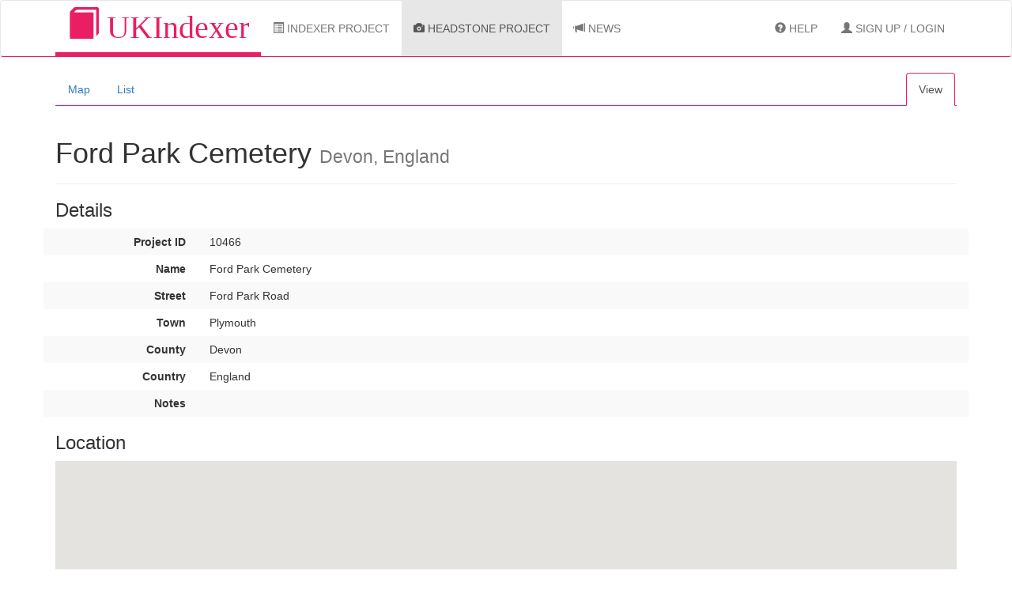

--- FILE ---
content_type: text/html; charset=UTF-8
request_url: https://ukindexer.co.uk/headstone/project/view/ford-park-cemetery-ford-park-road-plymouth-devon-england-10466/
body_size: 2468
content:
<!DOCTYPE HTML>
<html lang="en">
<head>
	<meta charset="utf-8">
	<meta
		name="viewport"
		content="width=device-width,initial-scale=1"
	>
	<meta
		http-equiv="X-UA-Compatible"
		content="IE=edge"
	>
	<title>Headstone | Ford Park Cemetery | UKIndexer</title>
	<link href="/vendor/bootstrap/dist/css/bootstrap.min.1738582666.css" rel="stylesheet" type="text/css">
<link href="/css/bootstrap-xl.1701774282.css" rel="stylesheet" type="text/css">
<link href="/css/global.1701774282.css" rel="stylesheet" type="text/css">
<link href="/vendor/dropzone/dist/min/dropzone.min.1701774282.css" rel="stylesheet" type="text/css">	<style>
		form.alert .btn
		{
			margin-top: 0;
		}

		.form-striped .row:nth-of-type(odd)
		{
			background-color: #f9f9f9;
		}
	</style>
	</head>

<body
	data-gy_id="10466"
	data-max-filesize-image="30"
	data-accepted-files-image="image/jpeg,image/pjpeg,image/png"
	data-get="{&quot;r&quot;:&quot;ford-park-cemetery-ford-park-road-plymouth-devon-england-10466&quot;}"
	data-is-new-file="false"
	data-download-all="false"
>

<!--[if lte IE 9]>
<p class="alert alert-danger">
	You are using an <strong>outdated</strong> browser.
	Please <a href="https://browsehappy.com/?locale=en">upgrade your browser</a>
	to improve your experience and security.
</p>
<![endif]--><nav class="navbar navbar-default navbar-ukindexer">
	<div class="container">
		<!-- Brand and toggle get grouped for better mobile display -->
		<div class="navbar-header">
			<button
				type="button"
				class="navbar-toggle collapsed"
				data-toggle="collapse"
				data-target="#bs-ukindexer-navbar-collapse"
				aria-expanded="false"
			>
				<span class="sr-only">Toggle navigation</span>
				<span class="icon-bar"></span>
				<span class="icon-bar"></span>
				<span class="icon-bar"></span>
			</button>
			<a
				class="navbar-brand"
				href="/"
			>
				<span
					class="glyphicon glyphicon-book"
					aria-hidden="true"
				></span>
				UKIndexer
			</a>
		</div>

		<div
			class="collapse navbar-collapse"
			id="bs-ukindexer-navbar-collapse"
		>

			<ul class="nav navbar-nav">
				
				<li
					class=""
				><a
						href="/indexer/project/"
					>
						<span class="hidden-md hidden-sm"><span
								class="glyphicon glyphicon-list-alt"
								aria-hidden="true"
							></span> Indexer Project</span>
						<span class="visible-md visible-sm"><span
								class="glyphicon glyphicon-list-alt"
								aria-hidden="true"
							></span> Indexer</span>
					</a></li>
				<li
					class="active"
				><a
						href="/headstone/"
					>
						<span class="hidden-md hidden-sm"><span
								class="glyphicon glyphicon-camera"
								aria-hidden="true"
							></span> Headstone Project</span>
						<span class="visible-md visible-sm"><span
								class="glyphicon glyphicon-camera"
								aria-hidden="true"
							></span> Headstone</span>
					</a></li>
				<li
					class=""
				><a
						href="/news/"
					><span
							class="glyphicon glyphicon-bullhorn"
							aria-hidden="true"
						></span> News</a></li>
			</ul>

			<ul class="nav navbar-nav navbar-right">
				<li
					class=""
				><a
						href="/help/"
					><span
							class="glyphicon glyphicon-question-sign"
							aria-hidden="true"
						></span> Help</a></li>

									<li><a
							href="/account/signup/"
						><span
								class="glyphicon glyphicon-user"
								aria-hidden="true"
							></span> Sign Up / Login</a></li>
							</ul>
		</div>
	</div>
</nav>
<div class="container">
	<ul
	class="nav nav-tabs"
	role="tablist"
>
	<li
		class=""
	><a href="/headstone/">Map</a></li>
	<li
		class=""
	><a
			href="/headstone/project/"
		>List</a></li>
			<li
			class="active pull-right"
		><a
				href="#"
			>View</a></li>
	</ul>

	
			
					<div class="page-header">
				<h1>
					Ford Park Cemetery					<small>
						Devon, England</small></h1>

			</div>

			
			<form
				method="post"
				class="form-horizontal form-striped"
			>
				<h3>
					Details
									</h3>

				<div class="row">
					<label class="col-sm-2 control-label">Project ID</label>
					<div class="col-sm-10">
						<p class="form-control-static">
							10466						</p>
					</div>
				</div>
				<div class="row ">
					<label
						class="col-sm-2 control-label"
						for="gy_name"
					>Name</label>
					<div class="col-sm-10">
													<p class="form-control-static">
								Ford Park Cemetery							</p>
											</div>
				</div>
				<div class="row">
					<label
						class="col-sm-2 control-label"
						for="gy_street"
					>Street</label>
					<div class="col-sm-10">
													<p class="form-control-static">
								Ford Park Road							</p>
											</div>
				</div>
				<div class="row">
					<label
						class="col-sm-2 control-label"
						for="gy_town"
					>Town</label>
					<div class="col-sm-10">
													<p class="form-control-static">
								Plymouth							</p>
											</div>
				</div>
				<div class="row ">
					<label
						class="col-sm-2 control-label"
						for="gy_county"
					>County</label>
					<div class="col-sm-10">
													<p class="form-control-static">
								Devon							</p>
											</div>
				</div>
				<div class="row ">
					<label
						class="col-sm-2 control-label"
						for="gy_country"
					>Country</label>
					<div class="col-sm-10">
													<p class="form-control-static">
								England							</p>
											</div>
				</div>
				<div class="row">
					<label
						class="col-sm-2 control-label"
						for="gy_notes"
					>Notes</label>
					<div class="col-sm-10">
													<p class="form-control-static">
															</p>
											</div>
				</div>
			</form>

			<div
				class="js-location"
				id="main-map"
			>
				<h3>
					Location
									</h3>

				<div
					class="js-google-map"
					style="width:100%;height:200px;"
					data-gy-split="[]"
					data-lat-center="50.383103014572"
					data-lng-center="-4.1431786520443"
					data-lat-marker="50.383103014572"
					data-lng-marker="-4.1431786520443"
					data-title="Ford Park Cemetery"
					data-sc="#A8A8A8"
				></div>
			</div>
		

		<form
			method="post"
			id="status"
			action="#status"
		>
			<h3>Status</h3>

			
			<table class="table">
				<thead>
				<tr>
					<th></th>
					<th>Stage</th>
					<th></th>
				</tr>
				</thead>
				<tbody>
				<tr>
					<td>
						<strong>JGreen</strong>
						on
						20th Sep 2023 11:07					</td>
					<td>Added</td>
					<td></td>
				</tr>
									<tr>
						<td>
															<strong>No one</strong> has volunteered to photograph this graveyard yet
							
													</td>
						<td>Photos Volunteered</td>
						<td>
													</td>
					</tr>
										<tr>
						<td>
															Not yet
													</td>
						<td>Partially Completed</td>
						<td>
													</td>
					</tr>
								<tr>
					<td>
													Not yet
											</td>
					<td>Completed</td>
					<td>
											</td>
				</tr>
				</tbody>
			</table>
		</form>

			</div>

<div class="hidden js-infowindow">
	<p>Area#: <span class="js-gys-ref"></span></p>
	<a class="btn btn-danger hidden js-delete-split">Delete</a>
</div>

<div
	class="modal fade"
	id="js-modal-delete"
>
	<div class="modal-dialog">
		<div class="modal-content">
			<div class="modal-header">
				<button
					type="button"
					class="close"
					data-dismiss="modal"
					aria-hidden="true"
				>&times;
				</button>
				<h4 class="modal-title">
											Are You Sure?
									</h4>
			</div>
			<div class="modal-body">
									<p>This will completely remove this graveyard from the project database.</p>
							</div>
			<form
				method="post"
				class="modal-footer"
			>
				<button
					type="button"
					class="btn btn-default"
					data-dismiss="modal"
				>Cancel
				</button>

									<button
						type="submit"
						name="delete"
						value="1"
						class="btn btn-danger btn-lg"
					>Delete
					</button>
							</form>
		</div>
	</div>
</div>



<div
	class="modal fade"
	tabindex="-1"
	role="dialog"
	id="js-modal-error-fatal"
>
	<div
		class="modal-dialog"
		role="document"
	>
		<div class="modal-content">
			<div class="modal-header">
				<h4 class="modal-title">Error: Fatal</h4>
			</div>
			<div class="modal-body">
			</div>
			<div class="modal-footer">
				<a
					class="btn btn-primary btn-lg"
					href="?r=ford-park-cemetery-ford-park-road-plymouth-devon-england-10466"
				>Reload Page</a>
			</div>
		</div>
	</div>
</div><footer class="footer text-center bg-pink">
	Sponsored by:
	<a
		href="https://www.thegenealogist.co.uk"
	>TheGenealogist.co.uk</a> |
	&copy; UKIndexer 2026 |
	<a href="/privacy-policy/">Privacy Policy</a>
</footer>
<script src="/vendor/@sentry/browser/build/bundle.min.1738582666.js"></script>
<script src="/js/Page/raven.1765797583.js"></script>
<script src="/vendor/jquery/dist/jquery.min.1738582666.js"></script>
<script src="/vendor/bootstrap/dist/js/bootstrap.min.1738582666.js"></script>
<script src="/vendor/dropzone/dist/min/dropzone.min.1701774282.js"></script>
<script src="https://maps.googleapis.com/maps/api/js?key=AIzaSyBq0-AGk-6RijPD8FOpxh-pA25__XctWL0&amp;loading=async&amp;callback=initMap" async="true"></script>
<script src="/js/Model/ajax.1701774282.js"></script>
<script src="/js/Headstrone/Project/view.1719404864.js"></script></body>
</html>



















--- FILE ---
content_type: text/css; charset=utf-8
request_url: https://ukindexer.co.uk/css/global.1701774282.css
body_size: 2121
content:

/*sticky footer*/
html
{
	position: relative;
	min-height: 100%;
}
body
{
	/* Margin bottom by footer height */
	margin-bottom: 60px;
}
.footer
{
	position: absolute;
	bottom: 0;
	width: 100%;
	/* Set the fixed height of the footer here */
	margin-top:15px;
	padding: 5px;
}

/*main navbar*/
.navbar-ukindexer
{
	background-color: white;
	border-bottom-color: #E91E63;
}
.navbar-ukindexer .navbar-nav>li>a
{
	padding-top: 25px;
	padding-bottom: 25px;
	text-transform: uppercase;
	transition-duration: 1s;
}
.navbar-ukindexer .navbar-nav>li>a:hover
{
	color: #E91E63;
}
.navbar>.container .navbar-brand,
.navbar>.container-fluid .navbar-brand
{
	margin-left: 0;
}
.navbar-ukindexer .navbar-brand
{
	border-bottom: 5px solid #E91E63;
	padding-top: 8px;
	color: #E91E63;
	min-height: 70px;
	font-family: serif;
	font-size: 40px;
	transition-duration: 1s;
}
.navbar-ukindexer .navbar-brand:focus,
.navbar-ukindexer .navbar-brand:hover
{
	/*color: rgb(63, 81, 181);*/
	color:#777;
	border-color: transparent;
}


/*low navbar for tools*/
.navbar-low.navbar
{
	min-height: 32px;
}
.navbar-low .navbar-brand,
.navbar-low .navbar-nav > li > a
{
	height: inherit;
	padding-top:5px;
	padding-bottom:5px;
}
.navbar-low .navbar-brand
{
	font-size: 18px;
	padding-top: 3px;
	padding-bottom: 2px;
	min-height:inherit;
}

/*colour palette*/

.bg-grey
{
	background-color: #f5f5f5;
}
.bg-grey-light
{
	background-color: #eeeeee;
}
.bg-blue-trans
{
	background-color: rgba(63, 81, 181, 0.75);
}
.bg-green-trans
{
	background-color: rgba(139, 195, 74, 0.75);
}
.bg-green
{
	background-color: rgba(139, 195, 74, 1);
}
.bg-pink-trans
{
	background-color: rgba(233, 30, 99, 0.75);
}
.bg-pink
{
	color:white;
	background-color: rgba(233, 30, 99, 1);
}
.bg-pink a
{
	text-decoration: underline;
}
.bg-pink a,
.bg-pink a:focus,
.bg-pink a:hover,
.bg-pink small
{
	color:white;
}

/*page specific*/
#homepage .carousel-caption
{
	border-radius: 10px;
}
#homepage .carousel h1
{
	position: absolute;
	width: 100%;
	z-index: 1;
	background-color: rgba(255, 255, 255, 0.8);
	padding: 15px;
	margin-top: 0;
	border-bottom: 5px solid #E91E63;
}
@media (max-width: 993px)
{
	#homepage .carousel h1
	{
		position: initial;
		margin-bottom: 0;
	}
	/*make carousel large enough at small widths to show box*/
	#homepage .carousel .carousel-inner,
	#homepage .carousel .carousel-inner .item
	{
		min-height:290px;
	}

}

#homepage .carousel,
#homepage .carousel .carousel-inner,
#homepage .carousel .carousel-control
{
	-webkit-border-radius:4px;
	-moz-border-radius:4px;
	border-radius:4px;
}

#homepage .logo
{
	position: absolute;

	background-color: rgba(255, 255, 255, 0.75);
	padding: 10px;
	border-radius: 4px;
}
#homepage .logo:hover
{
	transition-duration: 1s;
	transform: scale(1.25);
	z-index:1;
}
#homepage .logo-amazon
{
	left: 0;
	bottom: 0;
	right:80%;
	top: 80%;
}
#homepage .logo-gs
{
	right: 0;
	top: 0;
	left: 92%;
	bottom: 80%;
}
#homepage .logo-tg
{
	left: 0;
	top: 0;
	right:80%;
	bottom: 80%;
}
/*general*/
.margin-none
{
	margin:0;
}
.margin-top
{
	margin-top:15px;
}
.padding-bottom
{
	padding-bottom:15px;
}
.text-monospace
{
	font-family: monospace;
}
#contact textarea,
textarea.textarea-lg
{
	height:200px;
}
/*hover effect for button links*/
.btn-hover
{
	transition-duration: 0.5s;
}
.btn-hover:hover
{
	transform: scale(1.05);
	color: #E91E63;
}

/*style tabs with pink line colour*/
.nav-tabs>li.active>a,
.nav-tabs>li.active>a:focus,
.nav-tabs>li.active>a:hover
{
	border-top-color: #E91E63;
	border-right-color: #E91E63;
	border-left-color: #E91E63;
}
.nav-tabs
{
	border-color: #E91E63;
}

/*style non standard elements as clickable e.g. for <th>*/
.clickable
{
	touch-action: manipulation;
	cursor: pointer;
}
.clickable:hover
{
	background-color: #e6e6e6;
}

/*style input element with td to make it look part of cell*/
.table-condensed>tbody>tr>td.contenteditable
{
	padding:0;
	height: 100%;
}
.table-condensed>tbody>tr>td.contenteditable input,
.table-condensed>tbody>tr>td.contenteditable textarea,
.table-condensed>tbody>tr>td.contenteditable>.twitter-typeahead
{
	height:100%;
	width:100%;
}
.table-condensed>tbody>tr>td.contenteditable textarea
{
	margin-bottom: -4px;
	resize: none;
	overflow: hidden;
}
.table-condensed>tbody>tr>td.contenteditable input,
.table-condensed>tbody>tr>td.contenteditable textarea
{
	padding:5px;
	border: 1px solid transparent;
	background-color: transparent;
}

/*replicate chrome style input focus in all browsers*/
.table-condensed>tbody>tr>td.contenteditable .in-focus:focus
{
	outline: none;
	border: 1px solid #4D90FE;
	box-shadow: 0 0 5px #4D90FE;
}
/*applied when input loses real focus but is used for actions*/
.table-condensed>tbody>tr>td.contenteditable .in-focus
{
	outline: none;
	border: 1px solid #8bc34a;
	box-shadow: 0 0 5px #8bc34a;
}


/*tool is full width/height app*/
body#indexer-tool,
body#geo-tool
{
	overflow: hidden;
}
/*panels to split the window into image and input areas*/
body#indexer-tool .page-panel,
body#geo-tool .page-panel
{
	position: absolute;
}
body#indexer-tool .page-panel-image,
body#geo-tool .page-panel-image
{
	top: 32px;
	left: 0;
	right: 0;
	bottom: 30%;
	background-color: #9e9e9e;
}
body#indexer-tool .page-panel-input,
body#geo-tool .page-panel-input
{
	top: 70%;
	left: 0;
	right: 0;
	bottom: 0;
	overflow-y: auto;
	overflow-x: hidden;
	display: flex;
	flex-direction: column;
}
body#indexer-tool .page-panel-input .tab-content,
body#geo-tool .page-panel-input .tab-content
{
	overflow: auto;
	flex-grow: 1;
	padding-right: 15px;
	padding-left: 15px;
}
body#indexer-tool .nav-tabs,
body#geo-tool .nav-tabs
{
	margin-bottom:-1px;
}

/*so can center the toolbar*/
body#indexer-tool .btn-toolbar
{
	display:inline-block;
}

/*reduce spacing on tabs so fit inline with toolbar*/
body#indexer-tool .nav-tabs .nav>li>a
{
	padding-top: 9px;
	padding-bottom: 9px;
}

body#indexer-tool iframe
{
	width:100%;
	height:100%;
	border:none;
}
/*allow click to bubble on disabled input/select elements so can show popover*/
body#indexer-tool .disabled-no-event[disabled]
{
	pointer-events: none;
}

/*set line height for icon so displays correctly*/
body#indexer-tool .table>thead>tr>th>div>span,
body#indexer-tool .table>thead>tr>th>div>i
{
	line-height: 1.42857143;
}
/*remove all padding as use inner div as cell*/
body#indexer-tool .table>thead>tr>th
{
	padding:0 !important;
}
/*used (with js) to replicate position:sticky effect*/
body#indexer-tool .table>thead>tr>th>div
{
	padding: 5px;
	background-color: white;
	z-index: 3;
	position: relative;
	border: 1px solid #ddd;
}
/*styling to make a popover like a typeahead*/
body#indexer-tool .popover-typeahead .qtip-content
{
	padding:0;
}
body#indexer-tool .popover-typeahead .list-group
{
	margin-bottom: 0;
}
body#indexer-tool .popover-typeahead .list-group button
{
	padding:5px;
}

body#geo-tool .draggable
{
	cursor: move;
}
body#geo-tool .geo-code
{
	position: absolute;
	top: .5em;
	left: .5em;
	width: 25%;
}
body#geo-tool .ol-zoom
{
	top: initial;
	bottom: .5em;
}
body#geo-tool .gcp-point
{
	border: 3px solid #e91e63;
	width: 16px;
	height: 16px;
	border-radius: 12px;
	box-shadow: 1px 2px 5px 0 black;
	display: inline-block;
}
/*https://sashat.me/2017/01/11/list-of-20-simple-distinct-colors/*/
body#geo-tool .gcp-point-1
{
	border-color: #e6194b;
}
body#geo-tool .gcp-point-2
{
	border-color: #3cb44b;
}
body#geo-tool .gcp-point-3
{
	border-color: #ffe119;
}
body#geo-tool .gcp-point-4
{
	border-color: #0082c8;
}
body#geo-tool .gcp-point-5
{
	border-color: #f58231;
}
body#geo-tool .gcp-point-6
{
	border-color: #911eb4;
}
body#geo-tool .gcp-point-7
{
	border-color: #46f0f0;
}
body#geo-tool .gcp-point-8
{
	border-color: #f032e6;
}
body#geo-tool .gcp-point-9
{
	border-color: #d2f53c;
}
body#geo-tool .gcp-point-10
{
	border-color: #fabebe;
}
body#geo-tool .gcp-point-11
{
	border-color: #008080;
}
body#geo-tool .gcp-point-12
{
	border-color: #e6beff;
}
body#geo-tool .gcp-point-13
{
	border-color: #aa6e28;
}
body#geo-tool .gcp-point-14
{
	border-color: #fffac8;
}
body#geo-tool .gcp-point-15
{
	border-color: #800000;
}
body#geo-tool .gcp-point-16
{
	border-color: #aaffc3;
}
body#geo-tool .gcp-point-17
{
	border-color: #808000;
}
body#geo-tool .gcp-point-18
{
	border-color: #ffd8b1;
}
body#geo-tool .gcp-point-19
{
	border-color: #000080;
}
body#geo-tool .gcp-point-20
{
	border-color: #808080;
}
body#geo-tool .page-panel-image .fill
{
	position: absolute;
	top: 0;
	bottom: 0;
	left: 0;
	right: 0;
}
body#geo-tool .page-panel-image .fill-left
{
	right: 50%;
}
body#geo-tool .page-panel-image .fill-right
{
	left: 50%;
}
/*
	expand map to full width of screen when in fullscreen mode
	do not combine into single selector as browser specific prefixes
 */
body#geo-tool .page-panel-image :-moz-full-screen.fill
{
	right: 0;
	left: 0;
}
body#geo-tool .page-panel-image :-webkit-full-screen.fill
{
	right: 0;
	left: 0;
}
body#geo-tool .page-panel-image :-ms-fullscreen.fill
{
	right: 0;
	left: 0;
}
body#geo-tool .page-panel-image :fullscreen.fill
{
	right: 0;
	left: 0;
}

body#geo-tool .page-panel-input .tab-content{
	margin-top: 6px;
}